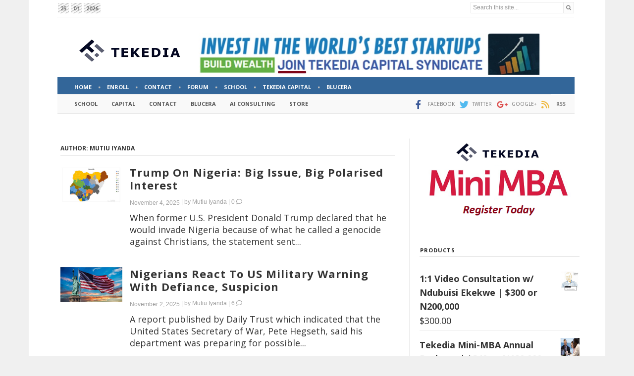

--- FILE ---
content_type: text/javascript
request_url: https://www.tekedia.com/wp-content/plugins/theme-junkie-shortcodes/assets/js/junkie-shortcodes.js
body_size: 169
content:
jQuery(document).ready(function($) {

	$(".junkie-tabs").tabs();

	$(".junkie-toggle").each( function () {
		var $this = $(this);
		if( $this.attr('data-id') == 'closed' ) {
			$this.accordion({ header: '.junkie-toggle-title', collapsible: true, active: false  });
		} else {
			$this.accordion({ header: '.junkie-toggle-title', collapsible: true});
		}

		$this.on('accordionactivate', function( e, ui ) {
			$this.accordion('refresh');
		});

		$(window).on('resize', function() {
			$this.accordion('refresh');
		});
	});

});;